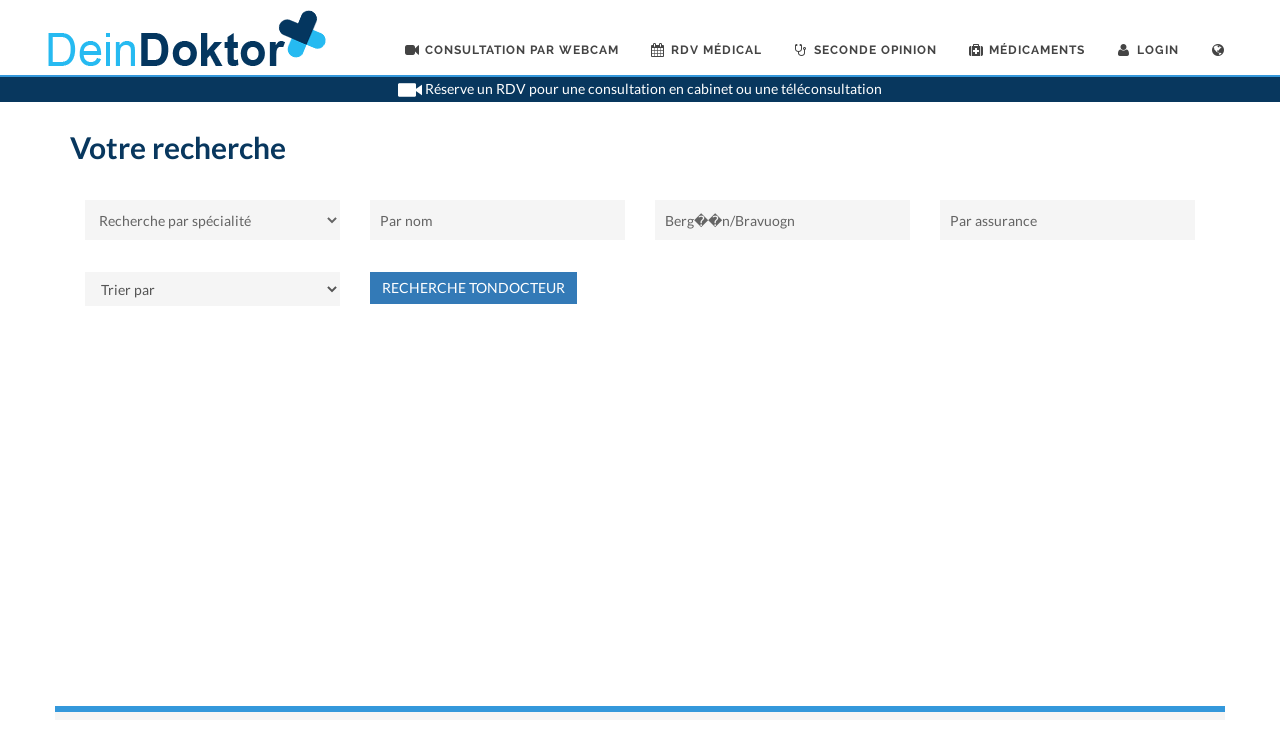

--- FILE ---
content_type: text/html; charset=UTF-8
request_url: https://www.tondocteur.ch/newwebsite/scripts/header_messages/online_amountdoc_new.php
body_size: 92
content:
<a href="https://www.deindoktor.ch/fr/Demandeuneteleconsultation.html." style="color:white;"><span> Réserve un RDV pour une consultation en cabinet ou une téléconsultation</span></a>

--- FILE ---
content_type: text/html; charset=utf-8
request_url: https://www.google.com/recaptcha/api2/aframe
body_size: 267
content:
<!DOCTYPE HTML><html><head><meta http-equiv="content-type" content="text/html; charset=UTF-8"></head><body><script nonce="NyMrSSKH2aQ-nRXYJM_0Og">/** Anti-fraud and anti-abuse applications only. See google.com/recaptcha */ try{var clients={'sodar':'https://pagead2.googlesyndication.com/pagead/sodar?'};window.addEventListener("message",function(a){try{if(a.source===window.parent){var b=JSON.parse(a.data);var c=clients[b['id']];if(c){var d=document.createElement('img');d.src=c+b['params']+'&rc='+(localStorage.getItem("rc::a")?sessionStorage.getItem("rc::b"):"");window.document.body.appendChild(d);sessionStorage.setItem("rc::e",parseInt(sessionStorage.getItem("rc::e")||0)+1);localStorage.setItem("rc::h",'1769921177409');}}}catch(b){}});window.parent.postMessage("_grecaptcha_ready", "*");}catch(b){}</script></body></html>